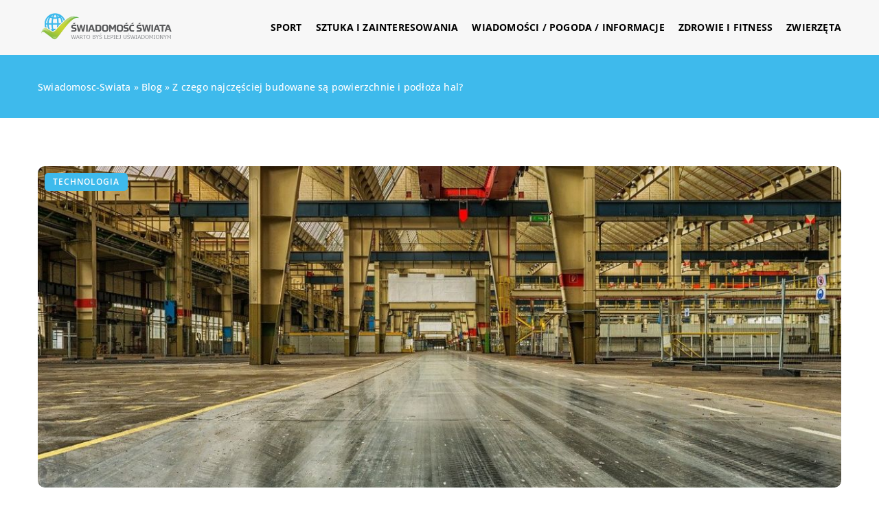

--- FILE ---
content_type: text/html; charset=UTF-8
request_url: https://swiadomosc-swiata.pl/z-czego-najczesciej-budowane-sa-powierzchnie-i-podloza-hal/
body_size: 14732
content:
<!DOCTYPE html>
<html lang="pl">
<head><meta charset="UTF-8"><script>if(navigator.userAgent.match(/MSIE|Internet Explorer/i)||navigator.userAgent.match(/Trident\/7\..*?rv:11/i)){var href=document.location.href;if(!href.match(/[?&]nowprocket/)){if(href.indexOf("?")==-1){if(href.indexOf("#")==-1){document.location.href=href+"?nowprocket=1"}else{document.location.href=href.replace("#","?nowprocket=1#")}}else{if(href.indexOf("#")==-1){document.location.href=href+"&nowprocket=1"}else{document.location.href=href.replace("#","&nowprocket=1#")}}}}</script><script>class RocketLazyLoadScripts{constructor(){this.v="1.2.3",this.triggerEvents=["keydown","mousedown","mousemove","touchmove","touchstart","touchend","wheel"],this.userEventHandler=this._triggerListener.bind(this),this.touchStartHandler=this._onTouchStart.bind(this),this.touchMoveHandler=this._onTouchMove.bind(this),this.touchEndHandler=this._onTouchEnd.bind(this),this.clickHandler=this._onClick.bind(this),this.interceptedClicks=[],window.addEventListener("pageshow",t=>{this.persisted=t.persisted}),window.addEventListener("DOMContentLoaded",()=>{this._preconnect3rdParties()}),this.delayedScripts={normal:[],async:[],defer:[]},this.trash=[],this.allJQueries=[]}_addUserInteractionListener(t){if(document.hidden){t._triggerListener();return}this.triggerEvents.forEach(e=>window.addEventListener(e,t.userEventHandler,{passive:!0})),window.addEventListener("touchstart",t.touchStartHandler,{passive:!0}),window.addEventListener("mousedown",t.touchStartHandler),document.addEventListener("visibilitychange",t.userEventHandler)}_removeUserInteractionListener(){this.triggerEvents.forEach(t=>window.removeEventListener(t,this.userEventHandler,{passive:!0})),document.removeEventListener("visibilitychange",this.userEventHandler)}_onTouchStart(t){"HTML"!==t.target.tagName&&(window.addEventListener("touchend",this.touchEndHandler),window.addEventListener("mouseup",this.touchEndHandler),window.addEventListener("touchmove",this.touchMoveHandler,{passive:!0}),window.addEventListener("mousemove",this.touchMoveHandler),t.target.addEventListener("click",this.clickHandler),this._renameDOMAttribute(t.target,"onclick","rocket-onclick"),this._pendingClickStarted())}_onTouchMove(t){window.removeEventListener("touchend",this.touchEndHandler),window.removeEventListener("mouseup",this.touchEndHandler),window.removeEventListener("touchmove",this.touchMoveHandler,{passive:!0}),window.removeEventListener("mousemove",this.touchMoveHandler),t.target.removeEventListener("click",this.clickHandler),this._renameDOMAttribute(t.target,"rocket-onclick","onclick"),this._pendingClickFinished()}_onTouchEnd(t){window.removeEventListener("touchend",this.touchEndHandler),window.removeEventListener("mouseup",this.touchEndHandler),window.removeEventListener("touchmove",this.touchMoveHandler,{passive:!0}),window.removeEventListener("mousemove",this.touchMoveHandler)}_onClick(t){t.target.removeEventListener("click",this.clickHandler),this._renameDOMAttribute(t.target,"rocket-onclick","onclick"),this.interceptedClicks.push(t),t.preventDefault(),t.stopPropagation(),t.stopImmediatePropagation(),this._pendingClickFinished()}_replayClicks(){window.removeEventListener("touchstart",this.touchStartHandler,{passive:!0}),window.removeEventListener("mousedown",this.touchStartHandler),this.interceptedClicks.forEach(t=>{t.target.dispatchEvent(new MouseEvent("click",{view:t.view,bubbles:!0,cancelable:!0}))})}_waitForPendingClicks(){return new Promise(t=>{this._isClickPending?this._pendingClickFinished=t:t()})}_pendingClickStarted(){this._isClickPending=!0}_pendingClickFinished(){this._isClickPending=!1}_renameDOMAttribute(t,e,r){t.hasAttribute&&t.hasAttribute(e)&&(event.target.setAttribute(r,event.target.getAttribute(e)),event.target.removeAttribute(e))}_triggerListener(){this._removeUserInteractionListener(this),"loading"===document.readyState?document.addEventListener("DOMContentLoaded",this._loadEverythingNow.bind(this)):this._loadEverythingNow()}_preconnect3rdParties(){let t=[];document.querySelectorAll("script[type=rocketlazyloadscript]").forEach(e=>{if(e.hasAttribute("src")){let r=new URL(e.src).origin;r!==location.origin&&t.push({src:r,crossOrigin:e.crossOrigin||"module"===e.getAttribute("data-rocket-type")})}}),t=[...new Map(t.map(t=>[JSON.stringify(t),t])).values()],this._batchInjectResourceHints(t,"preconnect")}async _loadEverythingNow(){this.lastBreath=Date.now(),this._delayEventListeners(this),this._delayJQueryReady(this),this._handleDocumentWrite(),this._registerAllDelayedScripts(),this._preloadAllScripts(),await this._loadScriptsFromList(this.delayedScripts.normal),await this._loadScriptsFromList(this.delayedScripts.defer),await this._loadScriptsFromList(this.delayedScripts.async);try{await this._triggerDOMContentLoaded(),await this._triggerWindowLoad()}catch(t){console.error(t)}window.dispatchEvent(new Event("rocket-allScriptsLoaded")),this._waitForPendingClicks().then(()=>{this._replayClicks()}),this._emptyTrash()}_registerAllDelayedScripts(){document.querySelectorAll("script[type=rocketlazyloadscript]").forEach(t=>{t.hasAttribute("data-rocket-src")?t.hasAttribute("async")&&!1!==t.async?this.delayedScripts.async.push(t):t.hasAttribute("defer")&&!1!==t.defer||"module"===t.getAttribute("data-rocket-type")?this.delayedScripts.defer.push(t):this.delayedScripts.normal.push(t):this.delayedScripts.normal.push(t)})}async _transformScript(t){return new Promise((await this._littleBreath(),navigator.userAgent.indexOf("Firefox/")>0||""===navigator.vendor)?e=>{let r=document.createElement("script");[...t.attributes].forEach(t=>{let e=t.nodeName;"type"!==e&&("data-rocket-type"===e&&(e="type"),"data-rocket-src"===e&&(e="src"),r.setAttribute(e,t.nodeValue))}),t.text&&(r.text=t.text),r.hasAttribute("src")?(r.addEventListener("load",e),r.addEventListener("error",e)):(r.text=t.text,e());try{t.parentNode.replaceChild(r,t)}catch(i){e()}}:async e=>{function r(){t.setAttribute("data-rocket-status","failed"),e()}try{let i=t.getAttribute("data-rocket-type"),n=t.getAttribute("data-rocket-src");t.text,i?(t.type=i,t.removeAttribute("data-rocket-type")):t.removeAttribute("type"),t.addEventListener("load",function r(){t.setAttribute("data-rocket-status","executed"),e()}),t.addEventListener("error",r),n?(t.removeAttribute("data-rocket-src"),t.src=n):t.src="data:text/javascript;base64,"+window.btoa(unescape(encodeURIComponent(t.text)))}catch(s){r()}})}async _loadScriptsFromList(t){let e=t.shift();return e&&e.isConnected?(await this._transformScript(e),this._loadScriptsFromList(t)):Promise.resolve()}_preloadAllScripts(){this._batchInjectResourceHints([...this.delayedScripts.normal,...this.delayedScripts.defer,...this.delayedScripts.async],"preload")}_batchInjectResourceHints(t,e){var r=document.createDocumentFragment();t.forEach(t=>{let i=t.getAttribute&&t.getAttribute("data-rocket-src")||t.src;if(i){let n=document.createElement("link");n.href=i,n.rel=e,"preconnect"!==e&&(n.as="script"),t.getAttribute&&"module"===t.getAttribute("data-rocket-type")&&(n.crossOrigin=!0),t.crossOrigin&&(n.crossOrigin=t.crossOrigin),t.integrity&&(n.integrity=t.integrity),r.appendChild(n),this.trash.push(n)}}),document.head.appendChild(r)}_delayEventListeners(t){let e={};function r(t,r){!function t(r){!e[r]&&(e[r]={originalFunctions:{add:r.addEventListener,remove:r.removeEventListener},eventsToRewrite:[]},r.addEventListener=function(){arguments[0]=i(arguments[0]),e[r].originalFunctions.add.apply(r,arguments)},r.removeEventListener=function(){arguments[0]=i(arguments[0]),e[r].originalFunctions.remove.apply(r,arguments)});function i(t){return e[r].eventsToRewrite.indexOf(t)>=0?"rocket-"+t:t}}(t),e[t].eventsToRewrite.push(r)}function i(t,e){let r=t[e];Object.defineProperty(t,e,{get:()=>r||function(){},set(i){t["rocket"+e]=r=i}})}r(document,"DOMContentLoaded"),r(window,"DOMContentLoaded"),r(window,"load"),r(window,"pageshow"),r(document,"readystatechange"),i(document,"onreadystatechange"),i(window,"onload"),i(window,"onpageshow")}_delayJQueryReady(t){let e;function r(r){if(r&&r.fn&&!t.allJQueries.includes(r)){r.fn.ready=r.fn.init.prototype.ready=function(e){return t.domReadyFired?e.bind(document)(r):document.addEventListener("rocket-DOMContentLoaded",()=>e.bind(document)(r)),r([])};let i=r.fn.on;r.fn.on=r.fn.init.prototype.on=function(){if(this[0]===window){function t(t){return t.split(" ").map(t=>"load"===t||0===t.indexOf("load.")?"rocket-jquery-load":t).join(" ")}"string"==typeof arguments[0]||arguments[0]instanceof String?arguments[0]=t(arguments[0]):"object"==typeof arguments[0]&&Object.keys(arguments[0]).forEach(e=>{let r=arguments[0][e];delete arguments[0][e],arguments[0][t(e)]=r})}return i.apply(this,arguments),this},t.allJQueries.push(r)}e=r}r(window.jQuery),Object.defineProperty(window,"jQuery",{get:()=>e,set(t){r(t)}})}async _triggerDOMContentLoaded(){this.domReadyFired=!0,await this._littleBreath(),document.dispatchEvent(new Event("rocket-DOMContentLoaded")),await this._littleBreath(),window.dispatchEvent(new Event("rocket-DOMContentLoaded")),await this._littleBreath(),document.dispatchEvent(new Event("rocket-readystatechange")),await this._littleBreath(),document.rocketonreadystatechange&&document.rocketonreadystatechange()}async _triggerWindowLoad(){await this._littleBreath(),window.dispatchEvent(new Event("rocket-load")),await this._littleBreath(),window.rocketonload&&window.rocketonload(),await this._littleBreath(),this.allJQueries.forEach(t=>t(window).trigger("rocket-jquery-load")),await this._littleBreath();let t=new Event("rocket-pageshow");t.persisted=this.persisted,window.dispatchEvent(t),await this._littleBreath(),window.rocketonpageshow&&window.rocketonpageshow({persisted:this.persisted})}_handleDocumentWrite(){let t=new Map;document.write=document.writeln=function(e){let r=document.currentScript;r||console.error("WPRocket unable to document.write this: "+e);let i=document.createRange(),n=r.parentElement,s=t.get(r);void 0===s&&(s=r.nextSibling,t.set(r,s));let a=document.createDocumentFragment();i.setStart(a,0),a.appendChild(i.createContextualFragment(e)),n.insertBefore(a,s)}}async _littleBreath(){Date.now()-this.lastBreath>45&&(await this._requestAnimFrame(),this.lastBreath=Date.now())}async _requestAnimFrame(){return document.hidden?new Promise(t=>setTimeout(t)):new Promise(t=>requestAnimationFrame(t))}_emptyTrash(){this.trash.forEach(t=>t.remove())}static run(){let t=new RocketLazyLoadScripts;t._addUserInteractionListener(t)}}RocketLazyLoadScripts.run();</script>	
	
	<meta name="viewport" content="width=device-width, initial-scale=1">
		<meta name='robots' content='index, follow, max-image-preview:large, max-snippet:-1, max-video-preview:-1' />

	<!-- This site is optimized with the Yoast SEO plugin v26.8 - https://yoast.com/product/yoast-seo-wordpress/ -->
	<title>Z czego najczęściej budowane są powierzchnie i podłoża hal? - swiadomosc-swiata.pl</title><link rel="stylesheet" href="https://swiadomosc-swiata.pl/wp-content/cache/min/1/037f6d6c1e1dbbcab61b07fea449ba65.css" media="all" data-minify="1" />
	<link rel="canonical" href="https://swiadomosc-swiata.pl/z-czego-najczesciej-budowane-sa-powierzchnie-i-podloza-hal/" />
	<meta property="og:locale" content="pl_PL" />
	<meta property="og:type" content="article" />
	<meta property="og:title" content="Z czego najczęściej budowane są powierzchnie i podłoża hal? - swiadomosc-swiata.pl" />
	<meta property="og:description" content="Współcześnie wiele firm może funkcjonować wyłącznie dzięki posiadaniu nowoczesnych hal przemysłowych, które służą chociażby do przeprowadzania różnorodnych procesów produkcyjnych, czy [&hellip;]" />
	<meta property="og:url" content="https://swiadomosc-swiata.pl/z-czego-najczesciej-budowane-sa-powierzchnie-i-podloza-hal/" />
	<meta property="og:site_name" content="swiadomosc-swiata.pl" />
	<meta name="author" content="swiadomosc-swiata" />
	<meta name="twitter:card" content="summary_large_image" />
	<meta name="twitter:label1" content="Napisane przez" />
	<meta name="twitter:data1" content="swiadomosc-swiata" />
	<meta name="twitter:label2" content="Szacowany czas czytania" />
	<meta name="twitter:data2" content="1 minuta" />
	<script type="application/ld+json" class="yoast-schema-graph">{"@context":"https://schema.org","@graph":[{"@type":"Article","@id":"https://swiadomosc-swiata.pl/z-czego-najczesciej-budowane-sa-powierzchnie-i-podloza-hal/#article","isPartOf":{"@id":"https://swiadomosc-swiata.pl/z-czego-najczesciej-budowane-sa-powierzchnie-i-podloza-hal/"},"author":{"name":"swiadomosc-swiata","@id":"https://swiadomosc-swiata.pl/#/schema/person/d2032e3832b0e9085be08c4c407c40b2"},"headline":"Z czego najczęściej budowane są powierzchnie i podłoża hal?","datePublished":"2021-05-13T11:00:16+00:00","mainEntityOfPage":{"@id":"https://swiadomosc-swiata.pl/z-czego-najczesciej-budowane-sa-powierzchnie-i-podloza-hal/"},"wordCount":302,"commentCount":0,"image":{"@id":"https://swiadomosc-swiata.pl/z-czego-najczesciej-budowane-sa-powierzchnie-i-podloza-hal/#primaryimage"},"thumbnailUrl":"https://swiadomosc-swiata.pl/wp-content/uploads/2021/06/magazyn-hala-produkcja.jpg","articleSection":["Technologia"],"inLanguage":"pl-PL","potentialAction":[{"@type":"CommentAction","name":"Comment","target":["https://swiadomosc-swiata.pl/z-czego-najczesciej-budowane-sa-powierzchnie-i-podloza-hal/#respond"]}]},{"@type":"WebPage","@id":"https://swiadomosc-swiata.pl/z-czego-najczesciej-budowane-sa-powierzchnie-i-podloza-hal/","url":"https://swiadomosc-swiata.pl/z-czego-najczesciej-budowane-sa-powierzchnie-i-podloza-hal/","name":"Z czego najczęściej budowane są powierzchnie i podłoża hal? - swiadomosc-swiata.pl","isPartOf":{"@id":"https://swiadomosc-swiata.pl/#website"},"primaryImageOfPage":{"@id":"https://swiadomosc-swiata.pl/z-czego-najczesciej-budowane-sa-powierzchnie-i-podloza-hal/#primaryimage"},"image":{"@id":"https://swiadomosc-swiata.pl/z-czego-najczesciej-budowane-sa-powierzchnie-i-podloza-hal/#primaryimage"},"thumbnailUrl":"https://swiadomosc-swiata.pl/wp-content/uploads/2021/06/magazyn-hala-produkcja.jpg","inLanguage":"pl-PL","potentialAction":[{"@type":"ReadAction","target":["https://swiadomosc-swiata.pl/z-czego-najczesciej-budowane-sa-powierzchnie-i-podloza-hal/"]}]},{"@type":"ImageObject","inLanguage":"pl-PL","@id":"https://swiadomosc-swiata.pl/z-czego-najczesciej-budowane-sa-powierzchnie-i-podloza-hal/#primaryimage","url":"https://swiadomosc-swiata.pl/wp-content/uploads/2021/06/magazyn-hala-produkcja.jpg","contentUrl":"https://swiadomosc-swiata.pl/wp-content/uploads/2021/06/magazyn-hala-produkcja.jpg","width":1200,"height":643},{"@type":"WebSite","@id":"https://swiadomosc-swiata.pl/#website","url":"https://swiadomosc-swiata.pl/","name":"swiadomosc-swiata.pl","description":"","potentialAction":[{"@type":"SearchAction","target":{"@type":"EntryPoint","urlTemplate":"https://swiadomosc-swiata.pl/?s={search_term_string}"},"query-input":{"@type":"PropertyValueSpecification","valueRequired":true,"valueName":"search_term_string"}}],"inLanguage":"pl-PL"}]}</script>
	<!-- / Yoast SEO plugin. -->


<link rel='dns-prefetch' href='//cdnjs.cloudflare.com' />

<style id='wp-img-auto-sizes-contain-inline-css' type='text/css'>
img:is([sizes=auto i],[sizes^="auto," i]){contain-intrinsic-size:3000px 1500px}
/*# sourceURL=wp-img-auto-sizes-contain-inline-css */
</style>
<style id='wp-emoji-styles-inline-css' type='text/css'>

	img.wp-smiley, img.emoji {
		display: inline !important;
		border: none !important;
		box-shadow: none !important;
		height: 1em !important;
		width: 1em !important;
		margin: 0 0.07em !important;
		vertical-align: -0.1em !important;
		background: none !important;
		padding: 0 !important;
	}
/*# sourceURL=wp-emoji-styles-inline-css */
</style>
<style id='classic-theme-styles-inline-css' type='text/css'>
/*! This file is auto-generated */
.wp-block-button__link{color:#fff;background-color:#32373c;border-radius:9999px;box-shadow:none;text-decoration:none;padding:calc(.667em + 2px) calc(1.333em + 2px);font-size:1.125em}.wp-block-file__button{background:#32373c;color:#fff;text-decoration:none}
/*# sourceURL=/wp-includes/css/classic-themes.min.css */
</style>

<script type="text/javascript" src="https://swiadomosc-swiata.pl/wp-includes/js/jquery/jquery.min.js?ver=3.7.1" id="jquery-core-js"></script>
<script type="text/javascript" src="https://swiadomosc-swiata.pl/wp-includes/js/jquery/jquery-migrate.min.js?ver=3.4.1" id="jquery-migrate-js" defer></script>
<script  type="application/ld+json">
        {
          "@context": "https://schema.org",
          "@type": "BreadcrumbList",
          "itemListElement": [{"@type": "ListItem","position": 1,"name": "swiadomosc-swiata","item": "https://swiadomosc-swiata.pl" },{"@type": "ListItem","position": 2,"name": "Blog","item": "https://swiadomosc-swiata.pl/blog/" },{"@type": "ListItem","position": 3,"name": "Z czego najczęściej budowane są powierzchnie i podłoża hal?"}]
        }
        </script>    <style>
    @font-face {font-family: 'Open Sans';font-style: normal;font-weight: 400;src: url('https://swiadomosc-swiata.pl/wp-content/themes/knight-theme/fonts/OpenSans-Regular.ttf');font-display: swap;}
    @font-face {font-family: 'Open Sans';font-style: normal;font-weight: 500;src: url('https://swiadomosc-swiata.pl/wp-content/themes/knight-theme/fonts/OpenSans-Medium.ttf');font-display: swap;}
    @font-face {font-family: 'Open Sans';font-style: normal;font-weight: 600;src: url('https://swiadomosc-swiata.pl/wp-content/themes/knight-theme/fonts/OpenSans-SemiBold.ttf');font-display: swap;}
    @font-face {font-family: 'Open Sans';font-style: normal;font-weight: 700;src: url('https://swiadomosc-swiata.pl/wp-content/themes/knight-theme/fonts/OpenSans-Bold.ttf');font-display: swap;}
    @font-face {font-family: 'Open Sans';font-style: normal;font-weight: 800;src: url('https://swiadomosc-swiata.pl/wp-content/themes/knight-theme/OpenSans-ExtraBold.ttf');font-display: swap;}
    </style>
<script  type="application/ld+json">
        {
          "@context": "https://schema.org",
          "@type": "Article",
          "headline": "Z czego najczęściej budowane są powierzchnie i podłoża hal?",
          "image": "https://swiadomosc-swiata.pl/wp-content/uploads/2021/06/magazyn-hala-produkcja.jpg",
          "datePublished": "2021-05-13",
          "dateModified": "2021-05-13",
          "author": {
            "@type": "Person",
            "name": "swiadomosc-swiata"
          },
           "publisher": {
            "@type": "Organization",
            "name": "swiadomosc-swiata.pl",
            "logo": {
              "@type": "ImageObject",
              "url": "https://swiadomosc-swiata.pl/wp-content/uploads/2023/08/cropped-4.png"
            }
          }
          
        }
        </script><link rel="icon" href="https://swiadomosc-swiata.pl/wp-content/uploads/2023/08/cropped-4-1-32x32-1.png" sizes="32x32" />
<link rel="icon" href="https://swiadomosc-swiata.pl/wp-content/uploads/2023/08/cropped-4-1-32x32-1.png" sizes="192x192" />
<link rel="apple-touch-icon" href="https://swiadomosc-swiata.pl/wp-content/uploads/2023/08/cropped-4-1-32x32-1.png" />
<meta name="msapplication-TileImage" content="https://swiadomosc-swiata.pl/wp-content/uploads/2023/08/cropped-4-1-32x32-1.png" />
<noscript><style id="rocket-lazyload-nojs-css">.rll-youtube-player, [data-lazy-src]{display:none !important;}</style></noscript>	

<!-- Google tag (gtag.js) -->
<script type="rocketlazyloadscript" async data-rocket-src="https://www.googletagmanager.com/gtag/js?id=G-C2HPQTSE1P"></script>
<script type="rocketlazyloadscript">
  window.dataLayer = window.dataLayer || [];
  function gtag(){dataLayer.push(arguments);}
  gtag('js', new Date());

  gtag('config', 'G-C2HPQTSE1P');
</script>

<style id='global-styles-inline-css' type='text/css'>
:root{--wp--preset--aspect-ratio--square: 1;--wp--preset--aspect-ratio--4-3: 4/3;--wp--preset--aspect-ratio--3-4: 3/4;--wp--preset--aspect-ratio--3-2: 3/2;--wp--preset--aspect-ratio--2-3: 2/3;--wp--preset--aspect-ratio--16-9: 16/9;--wp--preset--aspect-ratio--9-16: 9/16;--wp--preset--color--black: #000000;--wp--preset--color--cyan-bluish-gray: #abb8c3;--wp--preset--color--white: #ffffff;--wp--preset--color--pale-pink: #f78da7;--wp--preset--color--vivid-red: #cf2e2e;--wp--preset--color--luminous-vivid-orange: #ff6900;--wp--preset--color--luminous-vivid-amber: #fcb900;--wp--preset--color--light-green-cyan: #7bdcb5;--wp--preset--color--vivid-green-cyan: #00d084;--wp--preset--color--pale-cyan-blue: #8ed1fc;--wp--preset--color--vivid-cyan-blue: #0693e3;--wp--preset--color--vivid-purple: #9b51e0;--wp--preset--gradient--vivid-cyan-blue-to-vivid-purple: linear-gradient(135deg,rgb(6,147,227) 0%,rgb(155,81,224) 100%);--wp--preset--gradient--light-green-cyan-to-vivid-green-cyan: linear-gradient(135deg,rgb(122,220,180) 0%,rgb(0,208,130) 100%);--wp--preset--gradient--luminous-vivid-amber-to-luminous-vivid-orange: linear-gradient(135deg,rgb(252,185,0) 0%,rgb(255,105,0) 100%);--wp--preset--gradient--luminous-vivid-orange-to-vivid-red: linear-gradient(135deg,rgb(255,105,0) 0%,rgb(207,46,46) 100%);--wp--preset--gradient--very-light-gray-to-cyan-bluish-gray: linear-gradient(135deg,rgb(238,238,238) 0%,rgb(169,184,195) 100%);--wp--preset--gradient--cool-to-warm-spectrum: linear-gradient(135deg,rgb(74,234,220) 0%,rgb(151,120,209) 20%,rgb(207,42,186) 40%,rgb(238,44,130) 60%,rgb(251,105,98) 80%,rgb(254,248,76) 100%);--wp--preset--gradient--blush-light-purple: linear-gradient(135deg,rgb(255,206,236) 0%,rgb(152,150,240) 100%);--wp--preset--gradient--blush-bordeaux: linear-gradient(135deg,rgb(254,205,165) 0%,rgb(254,45,45) 50%,rgb(107,0,62) 100%);--wp--preset--gradient--luminous-dusk: linear-gradient(135deg,rgb(255,203,112) 0%,rgb(199,81,192) 50%,rgb(65,88,208) 100%);--wp--preset--gradient--pale-ocean: linear-gradient(135deg,rgb(255,245,203) 0%,rgb(182,227,212) 50%,rgb(51,167,181) 100%);--wp--preset--gradient--electric-grass: linear-gradient(135deg,rgb(202,248,128) 0%,rgb(113,206,126) 100%);--wp--preset--gradient--midnight: linear-gradient(135deg,rgb(2,3,129) 0%,rgb(40,116,252) 100%);--wp--preset--font-size--small: 13px;--wp--preset--font-size--medium: 20px;--wp--preset--font-size--large: 36px;--wp--preset--font-size--x-large: 42px;--wp--preset--spacing--20: 0.44rem;--wp--preset--spacing--30: 0.67rem;--wp--preset--spacing--40: 1rem;--wp--preset--spacing--50: 1.5rem;--wp--preset--spacing--60: 2.25rem;--wp--preset--spacing--70: 3.38rem;--wp--preset--spacing--80: 5.06rem;--wp--preset--shadow--natural: 6px 6px 9px rgba(0, 0, 0, 0.2);--wp--preset--shadow--deep: 12px 12px 50px rgba(0, 0, 0, 0.4);--wp--preset--shadow--sharp: 6px 6px 0px rgba(0, 0, 0, 0.2);--wp--preset--shadow--outlined: 6px 6px 0px -3px rgb(255, 255, 255), 6px 6px rgb(0, 0, 0);--wp--preset--shadow--crisp: 6px 6px 0px rgb(0, 0, 0);}:where(.is-layout-flex){gap: 0.5em;}:where(.is-layout-grid){gap: 0.5em;}body .is-layout-flex{display: flex;}.is-layout-flex{flex-wrap: wrap;align-items: center;}.is-layout-flex > :is(*, div){margin: 0;}body .is-layout-grid{display: grid;}.is-layout-grid > :is(*, div){margin: 0;}:where(.wp-block-columns.is-layout-flex){gap: 2em;}:where(.wp-block-columns.is-layout-grid){gap: 2em;}:where(.wp-block-post-template.is-layout-flex){gap: 1.25em;}:where(.wp-block-post-template.is-layout-grid){gap: 1.25em;}.has-black-color{color: var(--wp--preset--color--black) !important;}.has-cyan-bluish-gray-color{color: var(--wp--preset--color--cyan-bluish-gray) !important;}.has-white-color{color: var(--wp--preset--color--white) !important;}.has-pale-pink-color{color: var(--wp--preset--color--pale-pink) !important;}.has-vivid-red-color{color: var(--wp--preset--color--vivid-red) !important;}.has-luminous-vivid-orange-color{color: var(--wp--preset--color--luminous-vivid-orange) !important;}.has-luminous-vivid-amber-color{color: var(--wp--preset--color--luminous-vivid-amber) !important;}.has-light-green-cyan-color{color: var(--wp--preset--color--light-green-cyan) !important;}.has-vivid-green-cyan-color{color: var(--wp--preset--color--vivid-green-cyan) !important;}.has-pale-cyan-blue-color{color: var(--wp--preset--color--pale-cyan-blue) !important;}.has-vivid-cyan-blue-color{color: var(--wp--preset--color--vivid-cyan-blue) !important;}.has-vivid-purple-color{color: var(--wp--preset--color--vivid-purple) !important;}.has-black-background-color{background-color: var(--wp--preset--color--black) !important;}.has-cyan-bluish-gray-background-color{background-color: var(--wp--preset--color--cyan-bluish-gray) !important;}.has-white-background-color{background-color: var(--wp--preset--color--white) !important;}.has-pale-pink-background-color{background-color: var(--wp--preset--color--pale-pink) !important;}.has-vivid-red-background-color{background-color: var(--wp--preset--color--vivid-red) !important;}.has-luminous-vivid-orange-background-color{background-color: var(--wp--preset--color--luminous-vivid-orange) !important;}.has-luminous-vivid-amber-background-color{background-color: var(--wp--preset--color--luminous-vivid-amber) !important;}.has-light-green-cyan-background-color{background-color: var(--wp--preset--color--light-green-cyan) !important;}.has-vivid-green-cyan-background-color{background-color: var(--wp--preset--color--vivid-green-cyan) !important;}.has-pale-cyan-blue-background-color{background-color: var(--wp--preset--color--pale-cyan-blue) !important;}.has-vivid-cyan-blue-background-color{background-color: var(--wp--preset--color--vivid-cyan-blue) !important;}.has-vivid-purple-background-color{background-color: var(--wp--preset--color--vivid-purple) !important;}.has-black-border-color{border-color: var(--wp--preset--color--black) !important;}.has-cyan-bluish-gray-border-color{border-color: var(--wp--preset--color--cyan-bluish-gray) !important;}.has-white-border-color{border-color: var(--wp--preset--color--white) !important;}.has-pale-pink-border-color{border-color: var(--wp--preset--color--pale-pink) !important;}.has-vivid-red-border-color{border-color: var(--wp--preset--color--vivid-red) !important;}.has-luminous-vivid-orange-border-color{border-color: var(--wp--preset--color--luminous-vivid-orange) !important;}.has-luminous-vivid-amber-border-color{border-color: var(--wp--preset--color--luminous-vivid-amber) !important;}.has-light-green-cyan-border-color{border-color: var(--wp--preset--color--light-green-cyan) !important;}.has-vivid-green-cyan-border-color{border-color: var(--wp--preset--color--vivid-green-cyan) !important;}.has-pale-cyan-blue-border-color{border-color: var(--wp--preset--color--pale-cyan-blue) !important;}.has-vivid-cyan-blue-border-color{border-color: var(--wp--preset--color--vivid-cyan-blue) !important;}.has-vivid-purple-border-color{border-color: var(--wp--preset--color--vivid-purple) !important;}.has-vivid-cyan-blue-to-vivid-purple-gradient-background{background: var(--wp--preset--gradient--vivid-cyan-blue-to-vivid-purple) !important;}.has-light-green-cyan-to-vivid-green-cyan-gradient-background{background: var(--wp--preset--gradient--light-green-cyan-to-vivid-green-cyan) !important;}.has-luminous-vivid-amber-to-luminous-vivid-orange-gradient-background{background: var(--wp--preset--gradient--luminous-vivid-amber-to-luminous-vivid-orange) !important;}.has-luminous-vivid-orange-to-vivid-red-gradient-background{background: var(--wp--preset--gradient--luminous-vivid-orange-to-vivid-red) !important;}.has-very-light-gray-to-cyan-bluish-gray-gradient-background{background: var(--wp--preset--gradient--very-light-gray-to-cyan-bluish-gray) !important;}.has-cool-to-warm-spectrum-gradient-background{background: var(--wp--preset--gradient--cool-to-warm-spectrum) !important;}.has-blush-light-purple-gradient-background{background: var(--wp--preset--gradient--blush-light-purple) !important;}.has-blush-bordeaux-gradient-background{background: var(--wp--preset--gradient--blush-bordeaux) !important;}.has-luminous-dusk-gradient-background{background: var(--wp--preset--gradient--luminous-dusk) !important;}.has-pale-ocean-gradient-background{background: var(--wp--preset--gradient--pale-ocean) !important;}.has-electric-grass-gradient-background{background: var(--wp--preset--gradient--electric-grass) !important;}.has-midnight-gradient-background{background: var(--wp--preset--gradient--midnight) !important;}.has-small-font-size{font-size: var(--wp--preset--font-size--small) !important;}.has-medium-font-size{font-size: var(--wp--preset--font-size--medium) !important;}.has-large-font-size{font-size: var(--wp--preset--font-size--large) !important;}.has-x-large-font-size{font-size: var(--wp--preset--font-size--x-large) !important;}
/*# sourceURL=global-styles-inline-css */
</style>
</head>

<body class="wp-singular post-template-default single single-post postid-2192 single-format-standard wp-theme-knight-theme">


	<header class="k_header">
		<div class="k_conatiner k-flex-between"> 
			<nav id="mainnav" class="mainnav" role="navigation">
				<div class="menu-menu-container"><ul id="menu-menu" class="menu"><li id="menu-item-6304" class="menu-item menu-item-type-taxonomy menu-item-object-companycategory menu-item-6304"><a href="https://swiadomosc-swiata.pl/firmy/sport/">Sport</a></li>
<li id="menu-item-6305" class="menu-item menu-item-type-taxonomy menu-item-object-companycategory menu-item-6305"><a href="https://swiadomosc-swiata.pl/firmy/sztuka-i-zainteresowania/">Sztuka i zainteresowania</a></li>
<li id="menu-item-6306" class="menu-item menu-item-type-taxonomy menu-item-object-companycategory menu-item-6306"><a href="https://swiadomosc-swiata.pl/firmy/wiadomosci-pogoda-informacje/">Wiadomości / Pogoda / Informacje</a></li>
<li id="menu-item-6307" class="menu-item menu-item-type-taxonomy menu-item-object-companycategory menu-item-6307"><a href="https://swiadomosc-swiata.pl/firmy/zdrowie-i-fitness/">Zdrowie i fitness</a></li>
<li id="menu-item-6308" class="menu-item menu-item-type-taxonomy menu-item-object-companycategory menu-item-6308"><a href="https://swiadomosc-swiata.pl/firmy/zwierzeta/">Zwierzęta</a></li>
</ul></div>			</nav> 
			<div class="k_logo">
								<a href="https://swiadomosc-swiata.pl/">   
					<img width="368" height="96" src="https://swiadomosc-swiata.pl/wp-content/uploads/2023/08/cropped-4.png" class="logo-main" alt="swiadomosc-swiata.pl">	
				</a>
							</div> 	
			<div class="mobile-menu">
				<div id="btn-menu">
					<svg class="ham hamRotate ham8" viewBox="0 0 100 100" width="80" onclick="this.classList.toggle('active')">
						<path class="line top" d="m 30,33 h 40 c 3.722839,0 7.5,3.126468 7.5,8.578427 0,5.451959 -2.727029,8.421573 -7.5,8.421573 h -20" />
						<path class="line middle"d="m 30,50 h 40" />
						<path class="line bottom" d="m 70,67 h -40 c 0,0 -7.5,-0.802118 -7.5,-8.365747 0,-7.563629 7.5,-8.634253 7.5,-8.634253 h 20" />
					</svg>
				</div>
			</div>
		</div> 
	</header>


			
				


<section class="k_blog_banner k_bg_section k-flex-v-center">
	<div class="k_conatiner k-pt-3 k-pb-3 k_relative k-flex-center">
		<ul id="breadcrumbs" class="k_breadcrumbs"><li class="item-home"><a class="bread-link bread-home" href="https://swiadomosc-swiata.pl" title="swiadomosc-swiata">swiadomosc-swiata</a></li><li class="separator separator-home"> &#187; </li><li data-id="4" class="item-cat"><a href="https://swiadomosc-swiata.pl/blog/">Blog</a></li><li class="separator"> &#187; </li><li data-id="5" class="item-current  item-2192"><strong class="bread-current bread-2192" title="Z czego najczęściej budowane są powierzchnie i podłoża hal?">Z czego najczęściej budowane są powierzchnie i podłoża hal?</strong></li></ul>	</div>
</section>

<section class="k-pt-7 k-pt-5-m">
	<div class="k_conatiner k_conatiner-col">

		<div class="k_relative k-flex k_img_banner">
			<img width="1200" height="643" src="https://swiadomosc-swiata.pl/wp-content/uploads/2021/06/magazyn-hala-produkcja.jpg" alt="Z czego najczęściej budowane są powierzchnie i podłoża hal?">			<div class="k_post-single-cat">
				<a href="https://swiadomosc-swiata.pl/category/technologia/">Technologia</a>  
			</div> 
		</div> 
		
		
	</div>
</section>

<section class="k_text_section k-pt-7 k-pt-5-m">
	<div class="k_conatiner k_conatiner-col">
		
		<div class="k_col-7">

		<div class="k-flex k-mb-3">
			
			<h1 class="k_page_h1">Z czego najczęściej budowane są powierzchnie i podłoża hal?</h1>
			
		</div>
		
		<div class="k_meta-single k-mb-3 k-flex k-flex-v-center k_weight-semibold">
				<div class="k_post-single-author">
				
					<div class="k_meta-value k-flex k-flex-v-center">
					
						<a href="https://swiadomosc-swiata.pl/autor/swiadomosc-swiata/" rel="nofollow">swiadomosc-swiata</a>					</div>
				</div>
				<div class="k_post-single-date">
					<div class="k_meta-value k-flex k-flex-v-center">
					
						<time>13 maja 2021</time>
					</div>
				</div>
				
				
				 
			</div>
			
			<div class="k-flex k-mb-3">
				<div class="k-post-reading-time">Potrzebujesz ok. 2 min. aby przeczytać ten wpis</div>			</div>

			
			<div class="k_content k_ul">
				<div class='etykiety-publikacji'></div><p><span style="font-weight: 400;">Współcześnie wiele firm może funkcjonować wyłącznie dzięki posiadaniu nowoczesnych hal przemysłowych, które służą chociażby do przeprowadzania różnorodnych procesów produkcyjnych, czy też magazynowania towarów i produktów. Aby takie obiekty dobrze się sprawdzały, muszą być właściwe zaprojektowane i należycie wykonane. Do ich wznoszenia powinny zostać wykorzystane najlepszej jakości materiały. Dotyczy to wszystkich elementów konstrukcji, a zwłaszcza powierzchni roboczych i podłoża, po którym poruszać się będą ludzie, ale też wózki widłowe czy inne maszyny. Posadzka w halach może być wykonana z różnych materiałów, ale tylko niektóre z nich są w stanie zagwarantować trwałość tych budynków. Jakie tworzywa są najczęściej wykorzystywane do tworzenia podłóg w halach przemysłowych?</span></p>
<h2><span style="font-weight: 400;">Powierzchnie w halach przemysłowych &#8211; z czego powstają?</span></h2>
<p><span style="font-weight: 400;">W halach przemysłowych zdecydowanie najczęściej można się spotkać z powierzchniami betonowymi, które charakteryzują się przyzwoitą odpornością na uszkodzenia, a tym samym naprawdę dobrą trwałością. Alternatywę dla betonu stanowią żywice, w tym żywica epoksydowa będąca materiałem syntetycznym składających się z jednego lub dwóch składników. Jest to tworzywo konstrukcyjne i wykończeniowe, które odznacza się wysoką odpornością na ścieranie, wilgoć, zarysowania oraz obciążenia. Odpowiednio wyłożona żywica może zachować swój dobry stan techniczny przez wiele lat, nawet będzie narażona na działanie wielu szkodliwych czynników zewnętrznych. Chcąc zastosować żywicę epoksydową hali, warto przejrzeć odpowiednie oferty przedstawicieli, jak między innymi <a href="http://revosystem.pl">http://revosystem.pl</a>, którzy w ramach swoich usług korzystają właśnie z tego materiału.</span></p>
			</div>

			

			

			
			<div class="k_posts-category k-flex k-mt-5">
				<div class="k-flex k_post-category-title k_uppercase k_weight-bold k_subtitle-24 k-mb-3 k_ls-1">Zobacz również</div>
				
				<div class="k_posts_category k-grid k-grid-2 k-gap-30"><div class="k_post_category-item k-flex"><div class="k_post-image k-flex k-mb-1"><a class="k-flex" href="https://swiadomosc-swiata.pl/jak-mierzyc-podstawowe-wlasciwosci-metali/" rel="nofollow"><img width="1200" height="800" src="https://swiadomosc-swiata.pl/wp-content/uploads/2021/01/naprawa-produkcja-serwis-metal-2.jpg" class="attachment-full size-full wp-post-image" alt="Jak mierzyć podstawowe właściwości metali?" decoding="async" /></a></div><div class="k_post-content"><div class="k_post-date k-mb-1"><time>23 stycznia 2021</time></div><a class="k_post-title k_weight-semibold" href="https://swiadomosc-swiata.pl/jak-mierzyc-podstawowe-wlasciwosci-metali/">Jak mierzyć podstawowe właściwości metali?</a></div></div><div class="k_post_category-item k-flex"><div class="k_post-image k-flex k-mb-1"><a class="k-flex" href="https://swiadomosc-swiata.pl/rodzaje-przyczep-samochodowych/" rel="nofollow"><img width="1280" height="849" src="https://swiadomosc-swiata.pl/wp-content/uploads/2021/09/motoryzacja-przyczepa-samochod.jpg" class="attachment-full size-full wp-post-image" alt="Rodzaje przyczep samochodowych" decoding="async" loading="lazy" /></a></div><div class="k_post-content"><div class="k_post-date k-mb-1"><time>12 sierpnia 2021</time></div><a class="k_post-title k_weight-semibold" href="https://swiadomosc-swiata.pl/rodzaje-przyczep-samochodowych/">Rodzaje przyczep samochodowych</a></div></div><div class="k_post_category-item k-flex"><div class="k_post-image k-flex k-mb-1"><a class="k-flex" href="https://swiadomosc-swiata.pl/jaki-komputer-poleasingowy-kupic/" rel="nofollow"><img width="1280" height="853" src="https://swiadomosc-swiata.pl/wp-content/uploads/2018/08/technologia-sprzet-komputerowy-laptop-1.jpg" class="attachment-full size-full wp-post-image" alt="Jaki komputer poleasingowy kupić?" decoding="async" loading="lazy" /></a></div><div class="k_post-content"><div class="k_post-date k-mb-1"><time>01 września 2018</time></div><a class="k_post-title k_weight-semibold" href="https://swiadomosc-swiata.pl/jaki-komputer-poleasingowy-kupic/">Jaki komputer poleasingowy kupić?</a></div></div><div class="k_post_category-item k-flex"><div class="k_post-image k-flex k-mb-1"><a class="k-flex" href="https://swiadomosc-swiata.pl/obrobka-szkla-jakie-narzedzia-sie-niezbedne/" rel="nofollow"><img width="1280" height="854" src="https://swiadomosc-swiata.pl/wp-content/uploads/2019/10/szlifierka.jpg" class="attachment-full size-full wp-post-image" alt="Obróbka szkła &#8211; jakie narzędzia się niezbędne?" decoding="async" loading="lazy" /></a></div><div class="k_post-content"><div class="k_post-date k-mb-1"><time>05 czerwca 2019</time></div><a class="k_post-title k_weight-semibold" href="https://swiadomosc-swiata.pl/obrobka-szkla-jakie-narzedzia-sie-niezbedne/">Obróbka szkła &#8211; jakie narzędzia się niezbędne?</a></div></div><div class="k_post_category-item k-flex"><div class="k_post-image k-flex k-mb-1"><a class="k-flex" href="https://swiadomosc-swiata.pl/czy-warto-naprawiac-usterki-felg/" rel="nofollow"><img width="1280" height="856" src="https://swiadomosc-swiata.pl/wp-content/uploads/2020/10/motoryzacja-auto-opona-kolo.jpg" class="attachment-full size-full wp-post-image" alt="Czy warto naprawiać usterki felg?" decoding="async" loading="lazy" /></a></div><div class="k_post-content"><div class="k_post-date k-mb-1"><time>21 października 2020</time></div><a class="k_post-title k_weight-semibold" href="https://swiadomosc-swiata.pl/czy-warto-naprawiac-usterki-felg/">Czy warto naprawiać usterki felg?</a></div></div><div class="k_post_category-item k-flex"><div class="k_post-image k-flex k-mb-1"><a class="k-flex" href="https://swiadomosc-swiata.pl/rozne-rodzaje-zasuw/" rel="nofollow"><img width="1280" height="924" src="https://swiadomosc-swiata.pl/wp-content/uploads/2018/04/motoryzcha-przemysl-fabryka-mieszalnik-pasz.jpg" class="attachment-full size-full wp-post-image" alt="Różne rodzaje zasuw" decoding="async" loading="lazy" /></a></div><div class="k_post-content"><div class="k_post-date k-mb-1"><time>15 kwietnia 2018</time></div><a class="k_post-title k_weight-semibold" href="https://swiadomosc-swiata.pl/rozne-rodzaje-zasuw/">Różne rodzaje zasuw</a></div></div></div>	
				
			</div>

			<div class="k_comments_section k-pt-5 k-pb-7">
				
				

 

<div class="k_comments">
    	<div id="respond" class="comment-respond">
		<div class="k_form-title k_subtitle-24 k_uppercase k_weight-bold k-mb-4 k_ls-2">Dodaj komentarz <small><a rel="nofollow" id="cancel-comment-reply-link" href="/z-czego-najczesciej-budowane-sa-powierzchnie-i-podloza-hal/#respond" style="display:none;">Anuluj pisanie odpowiedzi</a></small></div><form action="https://swiadomosc-swiata.pl/wp-comments-post.php" method="post" id="commentform" class="comment-form"><p class="comment-notes"><span id="email-notes">Twój adres e-mail nie zostanie opublikowany.</span> <span class="required-field-message">Wymagane pola są oznaczone <span class="required">*</span></span></p><p class="comment-form-comment"><label for="comment">Komentarz</label><textarea id="comment" required="required" name="comment" cols="45" rows="5" placeholder="Twój komentarz" aria-required="true"></textarea></p><p class="comment-form-author"><label for="author">Nazwa</label> <span class="required">*</span><input id="author" name="author" type="text" value="" size="30" aria-required='true' placeholder="Nazwa" /></p>
<p class="comment-form-email"><label for="email">E-mail</label> <span class="required">*</span><input id="email" name="email" type="text" value="" size="30" aria-required='true' placeholder="E-mail" /></p>
<p class="comment-form-url"><label for="url">Witryna www</label><input id="url" name="url" type="text" value="" size="30"  placeholder="Witryna www"/></p>
<p class="comment-form-cookies-consent"><input id="wp-comment-cookies-consent" name="wp-comment-cookies-consent" type="checkbox" value="yes"Array /><label for="wp-comment-cookies-consent">Zapamiętaj mnie</label></p>
<p class="form-submit"><input name="submit" type="submit" id="submit" class="submit" value="Wyślij" /> <input type='hidden' name='comment_post_ID' value='2192' id='comment_post_ID' />
<input type='hidden' name='comment_parent' id='comment_parent' value='0' />
</p> <p class="comment-form-aios-antibot-keys"><input type="hidden" name="52rqc3zb" value="ejepo298c713" ><input type="hidden" name="shuev4o0" value="al33e24ftw1x" ><input type="hidden" name="aios_antibot_keys_expiry" id="aios_antibot_keys_expiry" value="1769385600"></p></form>	</div><!-- #respond -->
	


     
</div>					
			</div>	

			
		</div>
		<div class="k_col-3 k-pb-7">

			<div class="k_search-form k-flex ">
	<form  class="k-flex k-flex-v-center k_relative" method="get" action="https://swiadomosc-swiata.pl/">
		<input class="k_search-input" type="text" name="s" placeholder="Szukaj firmy ..." value="">
		<button class="k_search-btn" type="submit" aria-label="Szukaj"></button>
	</form>
</div>

			<div class="k_blog-post-recent k-flex k-mt-5 k-mb-5 ">
				
				<div class="k_blog-post-recent-title k-third-color k_subtitle-24">Ostatnie wpisy</div>
				<div class="k_recent-post k-flex"><div class="k_recent-item k-flex k-mt-3"><div class="k_post-image"><a class="k-flex" href="https://swiadomosc-swiata.pl/klimatyzacja-w-firmie-czy-warto/" rel="nofollow"><img width="1280" height="853" src="https://swiadomosc-swiata.pl/wp-content/uploads/2023/02/klimatyzacja-biurowa.jpeg" alt="Klimatyzacja w firmie &#8211; czy warto?" loading="lazy"></a></div><div class="k_post-content"><a class="k_post-title" href="https://swiadomosc-swiata.pl/klimatyzacja-w-firmie-czy-warto/">Klimatyzacja w firmie &#8211; czy warto?</a></div></div><div class="k_recent-item k-flex k-mt-3"><div class="k_post-image"><a class="k-flex" href="https://swiadomosc-swiata.pl/jakie-sa-roznice-miedzy-zlewozmywakami-stojacymi-a-montowanymi-pod-blatem/" rel="nofollow"><img width="1280" height="719" src="https://swiadomosc-swiata.pl/wp-content/uploads/2023/02/kuchnia-zlew.jpg" alt="Jakie są różnice między zlewozmywakami stojącymi a montowanymi pod blatem?" loading="lazy"></a></div><div class="k_post-content"><a class="k_post-title" href="https://swiadomosc-swiata.pl/jakie-sa-roznice-miedzy-zlewozmywakami-stojacymi-a-montowanymi-pod-blatem/">Jakie są różnice między zlewozmywakami stojącymi a montowanymi pod blatem?</a></div></div><div class="k_recent-item k-flex k-mt-3"><div class="k_post-image"><a class="k-flex" href="https://swiadomosc-swiata.pl/na-co-zwrocic-uwage-w-baterii-aby-miec-pewnosc-ze-bedzie-ona-kompatybilna-z-twoim-zlewem-w-lazience/" rel="nofollow"><img width="1280" height="853" src="https://swiadomosc-swiata.pl/wp-content/uploads/2023/02/umywalka-armatura-kran-lazienka.jpg" alt="Na co zwrócić uwagę w baterii, aby mieć pewność, że będzie ona kompatybilna z Twoim zlewem w łazience?" loading="lazy"></a></div><div class="k_post-content"><a class="k_post-title" href="https://swiadomosc-swiata.pl/na-co-zwrocic-uwage-w-baterii-aby-miec-pewnosc-ze-bedzie-ona-kompatybilna-z-twoim-zlewem-w-lazience/">Na co zwrócić uwagę w baterii, aby mieć pewność, że będzie ona kompatybilna z Twoim zlewem w łazience?</a></div></div><div class="k_recent-item k-flex k-mt-3"><div class="k_post-image"><a class="k-flex" href="https://swiadomosc-swiata.pl/dlaczego-kobiety-kochaja-torebki/" rel="nofollow"><img width="1280" height="854" src="https://swiadomosc-swiata.pl/wp-content/uploads/2021/03/plaszcz-torebka.jpeg" alt="Dlaczego kobiety kochają torebki?" loading="lazy"></a></div><div class="k_post-content"><a class="k_post-title" href="https://swiadomosc-swiata.pl/dlaczego-kobiety-kochaja-torebki/">Dlaczego kobiety kochają torebki?</a></div></div></div>	
			</div>
			
			
			
			

						
			<div class="k_blog-cat-post k-gap-30 k-flex k-sticky">
				<div class="k-cat-name k-flex k-third-color k_subtitle-24">Rekomendowane</div><div class="k-cat-post-slick k-flex"><div class="k_post-cat-sidebar k-flex k_relative"><div class="k_post-image k-flex k-mb-15"><a class="k-flex" href="https://swiadomosc-swiata.pl/gdzie-na-co-dzien-maja-swoje-zastosowanie-pudelka-i-kartony-tekturowe/" rel="nofollow"><img width="1280" height="854" src="https://swiadomosc-swiata.pl/wp-content/uploads/2021/06/magazyn-praca-wozek-widlowy-logistyka-opakowania-paczka-tasma.jpg" class="attachment-full size-full wp-post-image" alt="Gdzie na co dzień mają swoje zastosowanie pudełka i kartony tekturowe?" decoding="async" loading="lazy" /></a><div class="k_post-category"><span class="k-color-lajfstajl">Lajfstajl</span></div></div><div class="k_post-content"><div class="k_post-header k-flex k-flex-v-center k-gap-10-20"><div class="k_post-date"><time>17 maja 2021</time></div></div><a class="k_post-title" href="https://swiadomosc-swiata.pl/gdzie-na-co-dzien-maja-swoje-zastosowanie-pudelka-i-kartony-tekturowe/">Gdzie na co dzień mają swoje zastosowanie pudełka i kartony tekturowe?</a><div class="k_post-excerpt k-mt-1 k-second-color"> Na co dzień powszechnie stosuje się różne materiały, które pomagają w realizacji wielu istotnych zadań. Bez wątpienia należy do nich [&hellip;]</div></div></div><div class="k_post-cat-sidebar k-flex k_relative"><div class="k_post-image k-flex k-mb-15"><a class="k-flex" href="https://swiadomosc-swiata.pl/urlop-nad-morzem-te-rzeczy-zawsze-ci-sie-przydadza/" rel="nofollow"><img width="1280" height="853" src="https://swiadomosc-swiata.pl/wp-content/uploads/2018/11/hobby-wycieczki-plaza-lezaki-opalanie-wakacje.jpg" class="attachment-full size-full wp-post-image" alt="Urlop nad morzem &#8211; te rzeczy zawsze Ci się przydadzą" decoding="async" loading="lazy" /></a><div class="k_post-category"><span class="k-color-sport-rekreacja-turystyka">Sport - Rekreacja - Turystyka</span></div></div><div class="k_post-content"><div class="k_post-header k-flex k-flex-v-center k-gap-10-20"><div class="k_post-date"><time>07 listopada 2018</time></div></div><a class="k_post-title" href="https://swiadomosc-swiata.pl/urlop-nad-morzem-te-rzeczy-zawsze-ci-sie-przydadza/">Urlop nad morzem &#8211; te rzeczy zawsze Ci się przydadzą</a><div class="k_post-excerpt k-mt-1 k-second-color"> Wybierasz się na urlop nad morzem? Bardzo dobrze, gdyż nie ma piękniejszych plaż niż te nad Bałtykiem. Niestety, pogoda nad [&hellip;]</div></div></div><div class="k_post-cat-sidebar k-flex k_relative"><div class="k_post-image k-flex k-mb-15"><a class="k-flex" href="https://swiadomosc-swiata.pl/aksamitna-i-pyszna-kawa-z-chlodziarka-do-mleka/" rel="nofollow"><img width="1280" height="854" src="https://swiadomosc-swiata.pl/wp-content/uploads/2022/10/kawa-espress-szklanka.jpg" class="attachment-full size-full wp-post-image" alt="Aksamitna i pyszna kawa &#8211; z chłodziarką do mleka" decoding="async" loading="lazy" /></a><div class="k_post-category"><span class="k-color-lajfstajl">Lajfstajl</span></div></div><div class="k_post-content"><div class="k_post-header k-flex k-flex-v-center k-gap-10-20"><div class="k_post-date"><time>22 lipca 2022</time></div></div><a class="k_post-title" href="https://swiadomosc-swiata.pl/aksamitna-i-pyszna-kawa-z-chlodziarka-do-mleka/">Aksamitna i pyszna kawa &#8211; z chłodziarką do mleka</a><div class="k_post-excerpt k-mt-1 k-second-color"> Nie tylko sam ekspres jest odpowiedzialny za jakość wytwarzanych trunków. Równie istotne są akcesoria i elementy dodatkowe, które pomogą Ci [&hellip;]</div></div></div></div>			</div>	

						
			
		</div> 

		
	</div>
</section>





		
	 




<footer>	
<section id="knight-widget" class="k-pt-7 k-pb-7"><div class="k_conatiner k_conatiner-col k-flex-v-start"><div class="knight-widget-item k_col-4 k-flex k-mb-5-m"><div id="custom_html-4" class="widget_text knight-widget widget_custom_html"><div class="textwidget custom-html-widget"><div class="k-flex k-footer-logo">
<img width="368" height="96" src="https://swiadomosc-swiata.pl/wp-content/uploads/2023/08/cropped-4-kopia.png" loading="lazy">
</div>

</div></div></div><div class="knight-widget-item k_col-6 k-flex"><div id="nav_menu-2" class="knight-widget widget_nav_menu"><div class="knight-widget-title">Nawigacja</div><div class="menu-menu-footer-container"><ul id="menu-menu-footer" class="menu"><li id="menu-item-6154" class="menu-item menu-item-type-post_type menu-item-object-page menu-item-6154"><a href="https://swiadomosc-swiata.pl/blog/">Blog</a></li>
<li id="menu-item-210" class="menu-item menu-item-type-post_type menu-item-object-page menu-item-privacy-policy menu-item-210"><a rel="nofollow privacy-policy" href="https://swiadomosc-swiata.pl/polityka-prywatnosci/">Polityka prywatności</a></li>
<li id="menu-item-6224" class="menu-item menu-item-type-post_type menu-item-object-page menu-item-6224"><a rel="nofollow" href="https://swiadomosc-swiata.pl/regulamin/">Regulamin</a></li>
</ul></div></div></div><div class="knight-widget-item knight-widget-item-cat k-flex k-mt-5"><div class="knight-widget-title">Kategorie</div><div class="k-grid k-grid-4 k-gap-15"><div class="k-company-box k-flex k-flex-v-start k-gap-15"><div class="k-company-footer-box_title k-flex k-flex-v-center k-gap-10"><a href="https://swiadomosc-swiata.pl/firmy/biznes/">Biznes</a></div></div><div class="k-company-box k-flex k-flex-v-start k-gap-15"><div class="k-company-footer-box_title k-flex k-flex-v-center k-gap-10"><a href="https://swiadomosc-swiata.pl/firmy/branza-adult-erotyka-hazard/">Branża adult (erotyka, hazard)</a></div></div><div class="k-company-box k-flex k-flex-v-start k-gap-15"><div class="k-company-footer-box_title k-flex k-flex-v-center k-gap-10"><a href="https://swiadomosc-swiata.pl/firmy/dom-i-ogrod/">Dom i ogród</a></div></div><div class="k-company-box k-flex k-flex-v-start k-gap-15"><div class="k-company-footer-box_title k-flex k-flex-v-center k-gap-10"><a href="https://swiadomosc-swiata.pl/firmy/edukacja/">Edukacja</a></div></div><div class="k-company-box k-flex k-flex-v-start k-gap-15"><div class="k-company-footer-box_title k-flex k-flex-v-center k-gap-10"><a href="https://swiadomosc-swiata.pl/firmy/finanse-osobiste/">Finanse osobiste</a></div></div><div class="k-company-box k-flex k-flex-v-start k-gap-15"><div class="k-company-footer-box_title k-flex k-flex-v-center k-gap-10"><a href="https://swiadomosc-swiata.pl/firmy/hobby-i-zainteresowania/">Hobby i zainteresowania</a></div></div><div class="k-company-box k-flex k-flex-v-start k-gap-15"><div class="k-company-footer-box_title k-flex k-flex-v-center k-gap-10"><a href="https://swiadomosc-swiata.pl/firmy/jedzenie-i-napoje/">Jedzenie i napoje</a></div></div><div class="k-company-box k-flex k-flex-v-start k-gap-15"><div class="k-company-footer-box_title k-flex k-flex-v-center k-gap-10"><a href="https://swiadomosc-swiata.pl/firmy/kariera/">Kariera</a></div></div><div class="k-company-box k-flex k-flex-v-start k-gap-15"><div class="k-company-footer-box_title k-flex k-flex-v-center k-gap-10"><a href="https://swiadomosc-swiata.pl/firmy/motoryzacja/">Motoryzacja</a></div></div><div class="k-company-box k-flex k-flex-v-start k-gap-15"><div class="k-company-footer-box_title k-flex k-flex-v-center k-gap-10"><a href="https://swiadomosc-swiata.pl/firmy/nieruchomosci/">Nieruchomości</a></div></div><div class="k-company-box k-flex k-flex-v-start k-gap-15"><div class="k-company-footer-box_title k-flex k-flex-v-center k-gap-10"><a href="https://swiadomosc-swiata.pl/firmy/podroze/">Podróże</a></div></div><div class="k-company-box k-flex k-flex-v-start k-gap-15"><div class="k-company-footer-box_title k-flex k-flex-v-center k-gap-10"><a href="https://swiadomosc-swiata.pl/firmy/prawo-rzad-i-polityka/">Prawo, rząd i polityka</a></div></div><div class="k-company-box k-flex k-flex-v-start k-gap-15"><div class="k-company-footer-box_title k-flex k-flex-v-center k-gap-10"><a href="https://swiadomosc-swiata.pl/firmy/przemysl-i-rolnictwo/">Przemysł i rolnictwo</a></div></div><div class="k-company-box k-flex k-flex-v-start k-gap-15"><div class="k-company-footer-box_title k-flex k-flex-v-center k-gap-10"><a href="https://swiadomosc-swiata.pl/firmy/reklama-i-druk/">Reklama i druk</a></div></div><div class="k-company-box k-flex k-flex-v-start k-gap-15"><div class="k-company-footer-box_title k-flex k-flex-v-center k-gap-10"><a href="https://swiadomosc-swiata.pl/firmy/religia-i-duchowosc/">Religia i duchowość</a></div></div><div class="k-company-box k-flex k-flex-v-start k-gap-15"><div class="k-company-footer-box_title k-flex k-flex-v-center k-gap-10"><a href="https://swiadomosc-swiata.pl/firmy/rodzina-i-wychowanie-dzieci/">Rodzina i wychowanie dzieci</a></div></div><div class="k-company-box k-flex k-flex-v-start k-gap-15"><div class="k-company-footer-box_title k-flex k-flex-v-center k-gap-10"><a href="https://swiadomosc-swiata.pl/firmy/spoleczenstwo/">Społeczeństwo</a></div></div><div class="k-company-box k-flex k-flex-v-start k-gap-15"><div class="k-company-footer-box_title k-flex k-flex-v-center k-gap-10"><a href="https://swiadomosc-swiata.pl/firmy/sport/">Sport</a></div></div><div class="k-company-box k-flex k-flex-v-start k-gap-15"><div class="k-company-footer-box_title k-flex k-flex-v-center k-gap-10"><a href="https://swiadomosc-swiata.pl/firmy/styl-i-moda/">Styl i moda</a></div></div><div class="k-company-box k-flex k-flex-v-start k-gap-15"><div class="k-company-footer-box_title k-flex k-flex-v-center k-gap-10"><a href="https://swiadomosc-swiata.pl/firmy/sztuka-i-zainteresowania/">Sztuka i zainteresowania</a></div></div><div class="k-company-box k-flex k-flex-v-start k-gap-15"><div class="k-company-footer-box_title k-flex k-flex-v-center k-gap-10"><a href="https://swiadomosc-swiata.pl/firmy/technologia-i-komputery/">Technologia i komputery</a></div></div><div class="k-company-box k-flex k-flex-v-start k-gap-15"><div class="k-company-footer-box_title k-flex k-flex-v-center k-gap-10"><a href="https://swiadomosc-swiata.pl/firmy/wiadomosci-pogoda-informacje/">Wiadomości / Pogoda / Informacje</a></div></div><div class="k-company-box k-flex k-flex-v-start k-gap-15"><div class="k-company-footer-box_title k-flex k-flex-v-center k-gap-10"><a href="https://swiadomosc-swiata.pl/firmy/zdrowie-i-fitness/">Zdrowie i fitness</a></div></div><div class="k-company-box k-flex k-flex-v-start k-gap-15"><div class="k-company-footer-box_title k-flex k-flex-v-center k-gap-10"><a href="https://swiadomosc-swiata.pl/firmy/zwierzeta/">Zwierzęta</a></div></div></div></div></div></section><section id="knight-after-widget"><div class="k_conatiner k-pt-7 k-pb-7"><div id="custom_html-3" class="widget_text knight-widget widget_custom_html"><div class="textwidget custom-html-widget"><p class="k-color-footer k_subtitle-14">swiadomosc-swiata.pl © 2023. Wszelkie prawa zastrzeżone.
</p>
<p class="k-color-footer k_subtitle-14">W ramach naszej witryny stosujemy pliki cookies. Korzystanie z witryny bez zmiany ustawień dot. cookies oznacza, że będą one zamieszczane w Państwa urządzeniu końcowym. Zmiany ustawień można dokonać w każdym momencie. Więcej szczegółów na podstronie <a href="https://swiadomosc-swiata.pl/polityka-prywatnosci/">Polityka prywatności</a>.
</p>

</div></div></div></section>
</footer>


<script type="speculationrules">
{"prefetch":[{"source":"document","where":{"and":[{"href_matches":"/*"},{"not":{"href_matches":["/wp-*.php","/wp-admin/*","/wp-content/uploads/*","/wp-content/*","/wp-content/plugins/*","/wp-content/themes/knight-theme/*","/*\\?(.+)"]}},{"not":{"selector_matches":"a[rel~=\"nofollow\"]"}},{"not":{"selector_matches":".no-prefetch, .no-prefetch a"}}]},"eagerness":"conservative"}]}
</script>
        
    <script data-minify="1" type="text/javascript" src="https://swiadomosc-swiata.pl/wp-content/cache/min/1/ajax/libs/jquery-validate/1.19.0/jquery.validate.min.js?ver=1691608990" defer></script>
    <script type="rocketlazyloadscript" data-rocket-type="text/javascript">
     jQuery(document).ready(function($) {
        $('#commentform').validate({
            rules: {
                author: {
                    required: true,
                    minlength: 2
                },

                email: {
                    required: true,
                    email: true
                },

                comment: {
                    required: true,
                    minlength: 20
                }
                
            },

            messages: {
                author: "Proszę wpisać nazwę.",
                email: "Proszę wpisać adres e-mail.",
                comment: "Proszę wpisać komentarz."
                
            },

            errorElement: "div",
            errorPlacement: function(error, element) {
                element.after(error);
            }

        });
    });    
    </script>
    <script data-minify="1" type="text/javascript" src="https://swiadomosc-swiata.pl/wp-content/cache/min/1/wp-content/themes/knight-theme/js/knight-script.js?ver=1691608913" id="scripts-js"></script>
<script type="text/javascript" src="https://swiadomosc-swiata.pl/wp-content/themes/knight-theme/js/slick.min.js?ver=1.0" id="slick-js" defer></script>
<script data-minify="1" type="text/javascript" src="https://swiadomosc-swiata.pl/wp-content/cache/min/1/ajax/libs/jquery-autocomplete/1.0.7/jquery.auto-complete.min.js?ver=1691608913" id="jquery-auto-complete-js" defer></script>
<script type="text/javascript" id="global-js-extra">
/* <![CDATA[ */
var global = {"ajax":"https://swiadomosc-swiata.pl/wp-admin/admin-ajax.php"};
//# sourceURL=global-js-extra
/* ]]> */
</script>
<script data-minify="1" type="text/javascript" src="https://swiadomosc-swiata.pl/wp-content/cache/min/1/wp-content/themes/knight-theme/js/global.js?ver=1691608913" id="global-js" defer></script>
<script type="text/javascript" id="aios-front-js-js-extra">
/* <![CDATA[ */
var AIOS_FRONT = {"ajaxurl":"https://swiadomosc-swiata.pl/wp-admin/admin-ajax.php","ajax_nonce":"2b64e6d0ab"};
//# sourceURL=aios-front-js-js-extra
/* ]]> */
</script>
<script data-minify="1" type="text/javascript" src="https://swiadomosc-swiata.pl/wp-content/cache/min/1/wp-content/plugins/all-in-one-wp-security-and-firewall/js/wp-security-front-script.js?ver=1729628012" id="aios-front-js-js" defer></script>
<script>window.lazyLoadOptions={elements_selector:"iframe[data-lazy-src]",data_src:"lazy-src",data_srcset:"lazy-srcset",data_sizes:"lazy-sizes",class_loading:"lazyloading",class_loaded:"lazyloaded",threshold:300,callback_loaded:function(element){if(element.tagName==="IFRAME"&&element.dataset.rocketLazyload=="fitvidscompatible"){if(element.classList.contains("lazyloaded")){if(typeof window.jQuery!="undefined"){if(jQuery.fn.fitVids){jQuery(element).parent().fitVids()}}}}}};window.addEventListener('LazyLoad::Initialized',function(e){var lazyLoadInstance=e.detail.instance;if(window.MutationObserver){var observer=new MutationObserver(function(mutations){var image_count=0;var iframe_count=0;var rocketlazy_count=0;mutations.forEach(function(mutation){for(var i=0;i<mutation.addedNodes.length;i++){if(typeof mutation.addedNodes[i].getElementsByTagName!=='function'){continue}
if(typeof mutation.addedNodes[i].getElementsByClassName!=='function'){continue}
images=mutation.addedNodes[i].getElementsByTagName('img');is_image=mutation.addedNodes[i].tagName=="IMG";iframes=mutation.addedNodes[i].getElementsByTagName('iframe');is_iframe=mutation.addedNodes[i].tagName=="IFRAME";rocket_lazy=mutation.addedNodes[i].getElementsByClassName('rocket-lazyload');image_count+=images.length;iframe_count+=iframes.length;rocketlazy_count+=rocket_lazy.length;if(is_image){image_count+=1}
if(is_iframe){iframe_count+=1}}});if(image_count>0||iframe_count>0||rocketlazy_count>0){lazyLoadInstance.update()}});var b=document.getElementsByTagName("body")[0];var config={childList:!0,subtree:!0};observer.observe(b,config)}},!1)</script><script data-no-minify="1" async src="https://swiadomosc-swiata.pl/wp-content/plugins/wp-rocket/assets/js/lazyload/17.8.3/lazyload.min.js"></script><script defer src="https://static.cloudflareinsights.com/beacon.min.js/vcd15cbe7772f49c399c6a5babf22c1241717689176015" integrity="sha512-ZpsOmlRQV6y907TI0dKBHq9Md29nnaEIPlkf84rnaERnq6zvWvPUqr2ft8M1aS28oN72PdrCzSjY4U6VaAw1EQ==" data-cf-beacon='{"version":"2024.11.0","token":"834640220fa84d3f8ee1814fcfe40c6a","r":1,"server_timing":{"name":{"cfCacheStatus":true,"cfEdge":true,"cfExtPri":true,"cfL4":true,"cfOrigin":true,"cfSpeedBrain":true},"location_startswith":null}}' crossorigin="anonymous"></script>
</body>
</html>

<!-- This website is like a Rocket, isn't it? Performance optimized by WP Rocket. Learn more: https://wp-rocket.me - Debug: cached@1769089673 -->